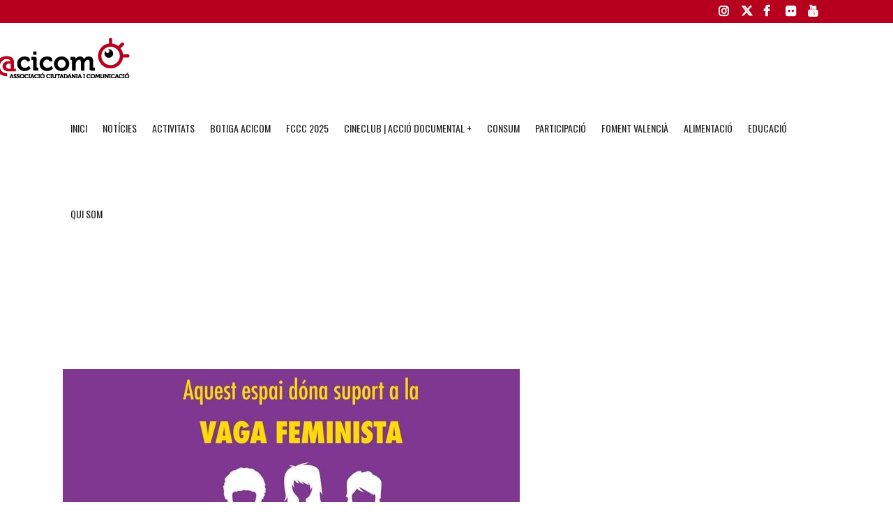

--- FILE ---
content_type: text/html; charset=utf-8
request_url: https://www.google.com/recaptcha/api2/anchor?ar=1&k=6Lcd1fcaAAAAAFfvmFFL_Dn8FM374gxLxhvUUo5U&co=aHR0cHM6Ly9hY2ljb20ub3JnOjQ0Mw..&hl=en&v=PoyoqOPhxBO7pBk68S4YbpHZ&size=invisible&anchor-ms=20000&execute-ms=30000&cb=1mqqlglpuk53
body_size: 48597
content:
<!DOCTYPE HTML><html dir="ltr" lang="en"><head><meta http-equiv="Content-Type" content="text/html; charset=UTF-8">
<meta http-equiv="X-UA-Compatible" content="IE=edge">
<title>reCAPTCHA</title>
<style type="text/css">
/* cyrillic-ext */
@font-face {
  font-family: 'Roboto';
  font-style: normal;
  font-weight: 400;
  font-stretch: 100%;
  src: url(//fonts.gstatic.com/s/roboto/v48/KFO7CnqEu92Fr1ME7kSn66aGLdTylUAMa3GUBHMdazTgWw.woff2) format('woff2');
  unicode-range: U+0460-052F, U+1C80-1C8A, U+20B4, U+2DE0-2DFF, U+A640-A69F, U+FE2E-FE2F;
}
/* cyrillic */
@font-face {
  font-family: 'Roboto';
  font-style: normal;
  font-weight: 400;
  font-stretch: 100%;
  src: url(//fonts.gstatic.com/s/roboto/v48/KFO7CnqEu92Fr1ME7kSn66aGLdTylUAMa3iUBHMdazTgWw.woff2) format('woff2');
  unicode-range: U+0301, U+0400-045F, U+0490-0491, U+04B0-04B1, U+2116;
}
/* greek-ext */
@font-face {
  font-family: 'Roboto';
  font-style: normal;
  font-weight: 400;
  font-stretch: 100%;
  src: url(//fonts.gstatic.com/s/roboto/v48/KFO7CnqEu92Fr1ME7kSn66aGLdTylUAMa3CUBHMdazTgWw.woff2) format('woff2');
  unicode-range: U+1F00-1FFF;
}
/* greek */
@font-face {
  font-family: 'Roboto';
  font-style: normal;
  font-weight: 400;
  font-stretch: 100%;
  src: url(//fonts.gstatic.com/s/roboto/v48/KFO7CnqEu92Fr1ME7kSn66aGLdTylUAMa3-UBHMdazTgWw.woff2) format('woff2');
  unicode-range: U+0370-0377, U+037A-037F, U+0384-038A, U+038C, U+038E-03A1, U+03A3-03FF;
}
/* math */
@font-face {
  font-family: 'Roboto';
  font-style: normal;
  font-weight: 400;
  font-stretch: 100%;
  src: url(//fonts.gstatic.com/s/roboto/v48/KFO7CnqEu92Fr1ME7kSn66aGLdTylUAMawCUBHMdazTgWw.woff2) format('woff2');
  unicode-range: U+0302-0303, U+0305, U+0307-0308, U+0310, U+0312, U+0315, U+031A, U+0326-0327, U+032C, U+032F-0330, U+0332-0333, U+0338, U+033A, U+0346, U+034D, U+0391-03A1, U+03A3-03A9, U+03B1-03C9, U+03D1, U+03D5-03D6, U+03F0-03F1, U+03F4-03F5, U+2016-2017, U+2034-2038, U+203C, U+2040, U+2043, U+2047, U+2050, U+2057, U+205F, U+2070-2071, U+2074-208E, U+2090-209C, U+20D0-20DC, U+20E1, U+20E5-20EF, U+2100-2112, U+2114-2115, U+2117-2121, U+2123-214F, U+2190, U+2192, U+2194-21AE, U+21B0-21E5, U+21F1-21F2, U+21F4-2211, U+2213-2214, U+2216-22FF, U+2308-230B, U+2310, U+2319, U+231C-2321, U+2336-237A, U+237C, U+2395, U+239B-23B7, U+23D0, U+23DC-23E1, U+2474-2475, U+25AF, U+25B3, U+25B7, U+25BD, U+25C1, U+25CA, U+25CC, U+25FB, U+266D-266F, U+27C0-27FF, U+2900-2AFF, U+2B0E-2B11, U+2B30-2B4C, U+2BFE, U+3030, U+FF5B, U+FF5D, U+1D400-1D7FF, U+1EE00-1EEFF;
}
/* symbols */
@font-face {
  font-family: 'Roboto';
  font-style: normal;
  font-weight: 400;
  font-stretch: 100%;
  src: url(//fonts.gstatic.com/s/roboto/v48/KFO7CnqEu92Fr1ME7kSn66aGLdTylUAMaxKUBHMdazTgWw.woff2) format('woff2');
  unicode-range: U+0001-000C, U+000E-001F, U+007F-009F, U+20DD-20E0, U+20E2-20E4, U+2150-218F, U+2190, U+2192, U+2194-2199, U+21AF, U+21E6-21F0, U+21F3, U+2218-2219, U+2299, U+22C4-22C6, U+2300-243F, U+2440-244A, U+2460-24FF, U+25A0-27BF, U+2800-28FF, U+2921-2922, U+2981, U+29BF, U+29EB, U+2B00-2BFF, U+4DC0-4DFF, U+FFF9-FFFB, U+10140-1018E, U+10190-1019C, U+101A0, U+101D0-101FD, U+102E0-102FB, U+10E60-10E7E, U+1D2C0-1D2D3, U+1D2E0-1D37F, U+1F000-1F0FF, U+1F100-1F1AD, U+1F1E6-1F1FF, U+1F30D-1F30F, U+1F315, U+1F31C, U+1F31E, U+1F320-1F32C, U+1F336, U+1F378, U+1F37D, U+1F382, U+1F393-1F39F, U+1F3A7-1F3A8, U+1F3AC-1F3AF, U+1F3C2, U+1F3C4-1F3C6, U+1F3CA-1F3CE, U+1F3D4-1F3E0, U+1F3ED, U+1F3F1-1F3F3, U+1F3F5-1F3F7, U+1F408, U+1F415, U+1F41F, U+1F426, U+1F43F, U+1F441-1F442, U+1F444, U+1F446-1F449, U+1F44C-1F44E, U+1F453, U+1F46A, U+1F47D, U+1F4A3, U+1F4B0, U+1F4B3, U+1F4B9, U+1F4BB, U+1F4BF, U+1F4C8-1F4CB, U+1F4D6, U+1F4DA, U+1F4DF, U+1F4E3-1F4E6, U+1F4EA-1F4ED, U+1F4F7, U+1F4F9-1F4FB, U+1F4FD-1F4FE, U+1F503, U+1F507-1F50B, U+1F50D, U+1F512-1F513, U+1F53E-1F54A, U+1F54F-1F5FA, U+1F610, U+1F650-1F67F, U+1F687, U+1F68D, U+1F691, U+1F694, U+1F698, U+1F6AD, U+1F6B2, U+1F6B9-1F6BA, U+1F6BC, U+1F6C6-1F6CF, U+1F6D3-1F6D7, U+1F6E0-1F6EA, U+1F6F0-1F6F3, U+1F6F7-1F6FC, U+1F700-1F7FF, U+1F800-1F80B, U+1F810-1F847, U+1F850-1F859, U+1F860-1F887, U+1F890-1F8AD, U+1F8B0-1F8BB, U+1F8C0-1F8C1, U+1F900-1F90B, U+1F93B, U+1F946, U+1F984, U+1F996, U+1F9E9, U+1FA00-1FA6F, U+1FA70-1FA7C, U+1FA80-1FA89, U+1FA8F-1FAC6, U+1FACE-1FADC, U+1FADF-1FAE9, U+1FAF0-1FAF8, U+1FB00-1FBFF;
}
/* vietnamese */
@font-face {
  font-family: 'Roboto';
  font-style: normal;
  font-weight: 400;
  font-stretch: 100%;
  src: url(//fonts.gstatic.com/s/roboto/v48/KFO7CnqEu92Fr1ME7kSn66aGLdTylUAMa3OUBHMdazTgWw.woff2) format('woff2');
  unicode-range: U+0102-0103, U+0110-0111, U+0128-0129, U+0168-0169, U+01A0-01A1, U+01AF-01B0, U+0300-0301, U+0303-0304, U+0308-0309, U+0323, U+0329, U+1EA0-1EF9, U+20AB;
}
/* latin-ext */
@font-face {
  font-family: 'Roboto';
  font-style: normal;
  font-weight: 400;
  font-stretch: 100%;
  src: url(//fonts.gstatic.com/s/roboto/v48/KFO7CnqEu92Fr1ME7kSn66aGLdTylUAMa3KUBHMdazTgWw.woff2) format('woff2');
  unicode-range: U+0100-02BA, U+02BD-02C5, U+02C7-02CC, U+02CE-02D7, U+02DD-02FF, U+0304, U+0308, U+0329, U+1D00-1DBF, U+1E00-1E9F, U+1EF2-1EFF, U+2020, U+20A0-20AB, U+20AD-20C0, U+2113, U+2C60-2C7F, U+A720-A7FF;
}
/* latin */
@font-face {
  font-family: 'Roboto';
  font-style: normal;
  font-weight: 400;
  font-stretch: 100%;
  src: url(//fonts.gstatic.com/s/roboto/v48/KFO7CnqEu92Fr1ME7kSn66aGLdTylUAMa3yUBHMdazQ.woff2) format('woff2');
  unicode-range: U+0000-00FF, U+0131, U+0152-0153, U+02BB-02BC, U+02C6, U+02DA, U+02DC, U+0304, U+0308, U+0329, U+2000-206F, U+20AC, U+2122, U+2191, U+2193, U+2212, U+2215, U+FEFF, U+FFFD;
}
/* cyrillic-ext */
@font-face {
  font-family: 'Roboto';
  font-style: normal;
  font-weight: 500;
  font-stretch: 100%;
  src: url(//fonts.gstatic.com/s/roboto/v48/KFO7CnqEu92Fr1ME7kSn66aGLdTylUAMa3GUBHMdazTgWw.woff2) format('woff2');
  unicode-range: U+0460-052F, U+1C80-1C8A, U+20B4, U+2DE0-2DFF, U+A640-A69F, U+FE2E-FE2F;
}
/* cyrillic */
@font-face {
  font-family: 'Roboto';
  font-style: normal;
  font-weight: 500;
  font-stretch: 100%;
  src: url(//fonts.gstatic.com/s/roboto/v48/KFO7CnqEu92Fr1ME7kSn66aGLdTylUAMa3iUBHMdazTgWw.woff2) format('woff2');
  unicode-range: U+0301, U+0400-045F, U+0490-0491, U+04B0-04B1, U+2116;
}
/* greek-ext */
@font-face {
  font-family: 'Roboto';
  font-style: normal;
  font-weight: 500;
  font-stretch: 100%;
  src: url(//fonts.gstatic.com/s/roboto/v48/KFO7CnqEu92Fr1ME7kSn66aGLdTylUAMa3CUBHMdazTgWw.woff2) format('woff2');
  unicode-range: U+1F00-1FFF;
}
/* greek */
@font-face {
  font-family: 'Roboto';
  font-style: normal;
  font-weight: 500;
  font-stretch: 100%;
  src: url(//fonts.gstatic.com/s/roboto/v48/KFO7CnqEu92Fr1ME7kSn66aGLdTylUAMa3-UBHMdazTgWw.woff2) format('woff2');
  unicode-range: U+0370-0377, U+037A-037F, U+0384-038A, U+038C, U+038E-03A1, U+03A3-03FF;
}
/* math */
@font-face {
  font-family: 'Roboto';
  font-style: normal;
  font-weight: 500;
  font-stretch: 100%;
  src: url(//fonts.gstatic.com/s/roboto/v48/KFO7CnqEu92Fr1ME7kSn66aGLdTylUAMawCUBHMdazTgWw.woff2) format('woff2');
  unicode-range: U+0302-0303, U+0305, U+0307-0308, U+0310, U+0312, U+0315, U+031A, U+0326-0327, U+032C, U+032F-0330, U+0332-0333, U+0338, U+033A, U+0346, U+034D, U+0391-03A1, U+03A3-03A9, U+03B1-03C9, U+03D1, U+03D5-03D6, U+03F0-03F1, U+03F4-03F5, U+2016-2017, U+2034-2038, U+203C, U+2040, U+2043, U+2047, U+2050, U+2057, U+205F, U+2070-2071, U+2074-208E, U+2090-209C, U+20D0-20DC, U+20E1, U+20E5-20EF, U+2100-2112, U+2114-2115, U+2117-2121, U+2123-214F, U+2190, U+2192, U+2194-21AE, U+21B0-21E5, U+21F1-21F2, U+21F4-2211, U+2213-2214, U+2216-22FF, U+2308-230B, U+2310, U+2319, U+231C-2321, U+2336-237A, U+237C, U+2395, U+239B-23B7, U+23D0, U+23DC-23E1, U+2474-2475, U+25AF, U+25B3, U+25B7, U+25BD, U+25C1, U+25CA, U+25CC, U+25FB, U+266D-266F, U+27C0-27FF, U+2900-2AFF, U+2B0E-2B11, U+2B30-2B4C, U+2BFE, U+3030, U+FF5B, U+FF5D, U+1D400-1D7FF, U+1EE00-1EEFF;
}
/* symbols */
@font-face {
  font-family: 'Roboto';
  font-style: normal;
  font-weight: 500;
  font-stretch: 100%;
  src: url(//fonts.gstatic.com/s/roboto/v48/KFO7CnqEu92Fr1ME7kSn66aGLdTylUAMaxKUBHMdazTgWw.woff2) format('woff2');
  unicode-range: U+0001-000C, U+000E-001F, U+007F-009F, U+20DD-20E0, U+20E2-20E4, U+2150-218F, U+2190, U+2192, U+2194-2199, U+21AF, U+21E6-21F0, U+21F3, U+2218-2219, U+2299, U+22C4-22C6, U+2300-243F, U+2440-244A, U+2460-24FF, U+25A0-27BF, U+2800-28FF, U+2921-2922, U+2981, U+29BF, U+29EB, U+2B00-2BFF, U+4DC0-4DFF, U+FFF9-FFFB, U+10140-1018E, U+10190-1019C, U+101A0, U+101D0-101FD, U+102E0-102FB, U+10E60-10E7E, U+1D2C0-1D2D3, U+1D2E0-1D37F, U+1F000-1F0FF, U+1F100-1F1AD, U+1F1E6-1F1FF, U+1F30D-1F30F, U+1F315, U+1F31C, U+1F31E, U+1F320-1F32C, U+1F336, U+1F378, U+1F37D, U+1F382, U+1F393-1F39F, U+1F3A7-1F3A8, U+1F3AC-1F3AF, U+1F3C2, U+1F3C4-1F3C6, U+1F3CA-1F3CE, U+1F3D4-1F3E0, U+1F3ED, U+1F3F1-1F3F3, U+1F3F5-1F3F7, U+1F408, U+1F415, U+1F41F, U+1F426, U+1F43F, U+1F441-1F442, U+1F444, U+1F446-1F449, U+1F44C-1F44E, U+1F453, U+1F46A, U+1F47D, U+1F4A3, U+1F4B0, U+1F4B3, U+1F4B9, U+1F4BB, U+1F4BF, U+1F4C8-1F4CB, U+1F4D6, U+1F4DA, U+1F4DF, U+1F4E3-1F4E6, U+1F4EA-1F4ED, U+1F4F7, U+1F4F9-1F4FB, U+1F4FD-1F4FE, U+1F503, U+1F507-1F50B, U+1F50D, U+1F512-1F513, U+1F53E-1F54A, U+1F54F-1F5FA, U+1F610, U+1F650-1F67F, U+1F687, U+1F68D, U+1F691, U+1F694, U+1F698, U+1F6AD, U+1F6B2, U+1F6B9-1F6BA, U+1F6BC, U+1F6C6-1F6CF, U+1F6D3-1F6D7, U+1F6E0-1F6EA, U+1F6F0-1F6F3, U+1F6F7-1F6FC, U+1F700-1F7FF, U+1F800-1F80B, U+1F810-1F847, U+1F850-1F859, U+1F860-1F887, U+1F890-1F8AD, U+1F8B0-1F8BB, U+1F8C0-1F8C1, U+1F900-1F90B, U+1F93B, U+1F946, U+1F984, U+1F996, U+1F9E9, U+1FA00-1FA6F, U+1FA70-1FA7C, U+1FA80-1FA89, U+1FA8F-1FAC6, U+1FACE-1FADC, U+1FADF-1FAE9, U+1FAF0-1FAF8, U+1FB00-1FBFF;
}
/* vietnamese */
@font-face {
  font-family: 'Roboto';
  font-style: normal;
  font-weight: 500;
  font-stretch: 100%;
  src: url(//fonts.gstatic.com/s/roboto/v48/KFO7CnqEu92Fr1ME7kSn66aGLdTylUAMa3OUBHMdazTgWw.woff2) format('woff2');
  unicode-range: U+0102-0103, U+0110-0111, U+0128-0129, U+0168-0169, U+01A0-01A1, U+01AF-01B0, U+0300-0301, U+0303-0304, U+0308-0309, U+0323, U+0329, U+1EA0-1EF9, U+20AB;
}
/* latin-ext */
@font-face {
  font-family: 'Roboto';
  font-style: normal;
  font-weight: 500;
  font-stretch: 100%;
  src: url(//fonts.gstatic.com/s/roboto/v48/KFO7CnqEu92Fr1ME7kSn66aGLdTylUAMa3KUBHMdazTgWw.woff2) format('woff2');
  unicode-range: U+0100-02BA, U+02BD-02C5, U+02C7-02CC, U+02CE-02D7, U+02DD-02FF, U+0304, U+0308, U+0329, U+1D00-1DBF, U+1E00-1E9F, U+1EF2-1EFF, U+2020, U+20A0-20AB, U+20AD-20C0, U+2113, U+2C60-2C7F, U+A720-A7FF;
}
/* latin */
@font-face {
  font-family: 'Roboto';
  font-style: normal;
  font-weight: 500;
  font-stretch: 100%;
  src: url(//fonts.gstatic.com/s/roboto/v48/KFO7CnqEu92Fr1ME7kSn66aGLdTylUAMa3yUBHMdazQ.woff2) format('woff2');
  unicode-range: U+0000-00FF, U+0131, U+0152-0153, U+02BB-02BC, U+02C6, U+02DA, U+02DC, U+0304, U+0308, U+0329, U+2000-206F, U+20AC, U+2122, U+2191, U+2193, U+2212, U+2215, U+FEFF, U+FFFD;
}
/* cyrillic-ext */
@font-face {
  font-family: 'Roboto';
  font-style: normal;
  font-weight: 900;
  font-stretch: 100%;
  src: url(//fonts.gstatic.com/s/roboto/v48/KFO7CnqEu92Fr1ME7kSn66aGLdTylUAMa3GUBHMdazTgWw.woff2) format('woff2');
  unicode-range: U+0460-052F, U+1C80-1C8A, U+20B4, U+2DE0-2DFF, U+A640-A69F, U+FE2E-FE2F;
}
/* cyrillic */
@font-face {
  font-family: 'Roboto';
  font-style: normal;
  font-weight: 900;
  font-stretch: 100%;
  src: url(//fonts.gstatic.com/s/roboto/v48/KFO7CnqEu92Fr1ME7kSn66aGLdTylUAMa3iUBHMdazTgWw.woff2) format('woff2');
  unicode-range: U+0301, U+0400-045F, U+0490-0491, U+04B0-04B1, U+2116;
}
/* greek-ext */
@font-face {
  font-family: 'Roboto';
  font-style: normal;
  font-weight: 900;
  font-stretch: 100%;
  src: url(//fonts.gstatic.com/s/roboto/v48/KFO7CnqEu92Fr1ME7kSn66aGLdTylUAMa3CUBHMdazTgWw.woff2) format('woff2');
  unicode-range: U+1F00-1FFF;
}
/* greek */
@font-face {
  font-family: 'Roboto';
  font-style: normal;
  font-weight: 900;
  font-stretch: 100%;
  src: url(//fonts.gstatic.com/s/roboto/v48/KFO7CnqEu92Fr1ME7kSn66aGLdTylUAMa3-UBHMdazTgWw.woff2) format('woff2');
  unicode-range: U+0370-0377, U+037A-037F, U+0384-038A, U+038C, U+038E-03A1, U+03A3-03FF;
}
/* math */
@font-face {
  font-family: 'Roboto';
  font-style: normal;
  font-weight: 900;
  font-stretch: 100%;
  src: url(//fonts.gstatic.com/s/roboto/v48/KFO7CnqEu92Fr1ME7kSn66aGLdTylUAMawCUBHMdazTgWw.woff2) format('woff2');
  unicode-range: U+0302-0303, U+0305, U+0307-0308, U+0310, U+0312, U+0315, U+031A, U+0326-0327, U+032C, U+032F-0330, U+0332-0333, U+0338, U+033A, U+0346, U+034D, U+0391-03A1, U+03A3-03A9, U+03B1-03C9, U+03D1, U+03D5-03D6, U+03F0-03F1, U+03F4-03F5, U+2016-2017, U+2034-2038, U+203C, U+2040, U+2043, U+2047, U+2050, U+2057, U+205F, U+2070-2071, U+2074-208E, U+2090-209C, U+20D0-20DC, U+20E1, U+20E5-20EF, U+2100-2112, U+2114-2115, U+2117-2121, U+2123-214F, U+2190, U+2192, U+2194-21AE, U+21B0-21E5, U+21F1-21F2, U+21F4-2211, U+2213-2214, U+2216-22FF, U+2308-230B, U+2310, U+2319, U+231C-2321, U+2336-237A, U+237C, U+2395, U+239B-23B7, U+23D0, U+23DC-23E1, U+2474-2475, U+25AF, U+25B3, U+25B7, U+25BD, U+25C1, U+25CA, U+25CC, U+25FB, U+266D-266F, U+27C0-27FF, U+2900-2AFF, U+2B0E-2B11, U+2B30-2B4C, U+2BFE, U+3030, U+FF5B, U+FF5D, U+1D400-1D7FF, U+1EE00-1EEFF;
}
/* symbols */
@font-face {
  font-family: 'Roboto';
  font-style: normal;
  font-weight: 900;
  font-stretch: 100%;
  src: url(//fonts.gstatic.com/s/roboto/v48/KFO7CnqEu92Fr1ME7kSn66aGLdTylUAMaxKUBHMdazTgWw.woff2) format('woff2');
  unicode-range: U+0001-000C, U+000E-001F, U+007F-009F, U+20DD-20E0, U+20E2-20E4, U+2150-218F, U+2190, U+2192, U+2194-2199, U+21AF, U+21E6-21F0, U+21F3, U+2218-2219, U+2299, U+22C4-22C6, U+2300-243F, U+2440-244A, U+2460-24FF, U+25A0-27BF, U+2800-28FF, U+2921-2922, U+2981, U+29BF, U+29EB, U+2B00-2BFF, U+4DC0-4DFF, U+FFF9-FFFB, U+10140-1018E, U+10190-1019C, U+101A0, U+101D0-101FD, U+102E0-102FB, U+10E60-10E7E, U+1D2C0-1D2D3, U+1D2E0-1D37F, U+1F000-1F0FF, U+1F100-1F1AD, U+1F1E6-1F1FF, U+1F30D-1F30F, U+1F315, U+1F31C, U+1F31E, U+1F320-1F32C, U+1F336, U+1F378, U+1F37D, U+1F382, U+1F393-1F39F, U+1F3A7-1F3A8, U+1F3AC-1F3AF, U+1F3C2, U+1F3C4-1F3C6, U+1F3CA-1F3CE, U+1F3D4-1F3E0, U+1F3ED, U+1F3F1-1F3F3, U+1F3F5-1F3F7, U+1F408, U+1F415, U+1F41F, U+1F426, U+1F43F, U+1F441-1F442, U+1F444, U+1F446-1F449, U+1F44C-1F44E, U+1F453, U+1F46A, U+1F47D, U+1F4A3, U+1F4B0, U+1F4B3, U+1F4B9, U+1F4BB, U+1F4BF, U+1F4C8-1F4CB, U+1F4D6, U+1F4DA, U+1F4DF, U+1F4E3-1F4E6, U+1F4EA-1F4ED, U+1F4F7, U+1F4F9-1F4FB, U+1F4FD-1F4FE, U+1F503, U+1F507-1F50B, U+1F50D, U+1F512-1F513, U+1F53E-1F54A, U+1F54F-1F5FA, U+1F610, U+1F650-1F67F, U+1F687, U+1F68D, U+1F691, U+1F694, U+1F698, U+1F6AD, U+1F6B2, U+1F6B9-1F6BA, U+1F6BC, U+1F6C6-1F6CF, U+1F6D3-1F6D7, U+1F6E0-1F6EA, U+1F6F0-1F6F3, U+1F6F7-1F6FC, U+1F700-1F7FF, U+1F800-1F80B, U+1F810-1F847, U+1F850-1F859, U+1F860-1F887, U+1F890-1F8AD, U+1F8B0-1F8BB, U+1F8C0-1F8C1, U+1F900-1F90B, U+1F93B, U+1F946, U+1F984, U+1F996, U+1F9E9, U+1FA00-1FA6F, U+1FA70-1FA7C, U+1FA80-1FA89, U+1FA8F-1FAC6, U+1FACE-1FADC, U+1FADF-1FAE9, U+1FAF0-1FAF8, U+1FB00-1FBFF;
}
/* vietnamese */
@font-face {
  font-family: 'Roboto';
  font-style: normal;
  font-weight: 900;
  font-stretch: 100%;
  src: url(//fonts.gstatic.com/s/roboto/v48/KFO7CnqEu92Fr1ME7kSn66aGLdTylUAMa3OUBHMdazTgWw.woff2) format('woff2');
  unicode-range: U+0102-0103, U+0110-0111, U+0128-0129, U+0168-0169, U+01A0-01A1, U+01AF-01B0, U+0300-0301, U+0303-0304, U+0308-0309, U+0323, U+0329, U+1EA0-1EF9, U+20AB;
}
/* latin-ext */
@font-face {
  font-family: 'Roboto';
  font-style: normal;
  font-weight: 900;
  font-stretch: 100%;
  src: url(//fonts.gstatic.com/s/roboto/v48/KFO7CnqEu92Fr1ME7kSn66aGLdTylUAMa3KUBHMdazTgWw.woff2) format('woff2');
  unicode-range: U+0100-02BA, U+02BD-02C5, U+02C7-02CC, U+02CE-02D7, U+02DD-02FF, U+0304, U+0308, U+0329, U+1D00-1DBF, U+1E00-1E9F, U+1EF2-1EFF, U+2020, U+20A0-20AB, U+20AD-20C0, U+2113, U+2C60-2C7F, U+A720-A7FF;
}
/* latin */
@font-face {
  font-family: 'Roboto';
  font-style: normal;
  font-weight: 900;
  font-stretch: 100%;
  src: url(//fonts.gstatic.com/s/roboto/v48/KFO7CnqEu92Fr1ME7kSn66aGLdTylUAMa3yUBHMdazQ.woff2) format('woff2');
  unicode-range: U+0000-00FF, U+0131, U+0152-0153, U+02BB-02BC, U+02C6, U+02DA, U+02DC, U+0304, U+0308, U+0329, U+2000-206F, U+20AC, U+2122, U+2191, U+2193, U+2212, U+2215, U+FEFF, U+FFFD;
}

</style>
<link rel="stylesheet" type="text/css" href="https://www.gstatic.com/recaptcha/releases/PoyoqOPhxBO7pBk68S4YbpHZ/styles__ltr.css">
<script nonce="jW0XkmMhZkYo4090HD-ihw" type="text/javascript">window['__recaptcha_api'] = 'https://www.google.com/recaptcha/api2/';</script>
<script type="text/javascript" src="https://www.gstatic.com/recaptcha/releases/PoyoqOPhxBO7pBk68S4YbpHZ/recaptcha__en.js" nonce="jW0XkmMhZkYo4090HD-ihw">
      
    </script></head>
<body><div id="rc-anchor-alert" class="rc-anchor-alert"></div>
<input type="hidden" id="recaptcha-token" value="[base64]">
<script type="text/javascript" nonce="jW0XkmMhZkYo4090HD-ihw">
      recaptcha.anchor.Main.init("[\x22ainput\x22,[\x22bgdata\x22,\x22\x22,\[base64]/[base64]/[base64]/KE4oMTI0LHYsdi5HKSxMWihsLHYpKTpOKDEyNCx2LGwpLFYpLHYpLFQpKSxGKDE3MSx2KX0scjc9ZnVuY3Rpb24obCl7cmV0dXJuIGx9LEM9ZnVuY3Rpb24obCxWLHYpe04odixsLFYpLFZbYWtdPTI3OTZ9LG49ZnVuY3Rpb24obCxWKXtWLlg9KChWLlg/[base64]/[base64]/[base64]/[base64]/[base64]/[base64]/[base64]/[base64]/[base64]/[base64]/[base64]\\u003d\x22,\[base64]\\u003d\x22,\x22wosEOzE0wrkOIMKSw4rCv2XDgEXCrBXCgMOaw6d1woHDnsKnwr/[base64]/Dl8OlXsO/CcKscsKqVsOgwqogZ8ONNEMgdMK9w6nCvsOzwofCocKAw5PCpsOkB0laMlHChcOKB3BHTDYkVRRmw4jCosKvHxTCu8O4CXfClH5gwo0Qw5bCu8Klw7dXB8O/wrMsZgTCmcOtw5lBLSjDkWR9w4TCqcOtw6fChg/DiXXDjMKjwokUw6EffBYNw6rCoAfCosKnwrhCw7nCucOoSMOXwp9Swqx+wpDDr3/Dq8ObKHTDgMOqw5LDmcO0T8K2w6lnwp4eYUAtLRtCN33DhVFHwpMuw43DtMK4w4/DlcOlM8Ogwo0cdMKufsKow5zCkFA/JxTChGrDgEzDtsKFw4nDjsOpwodjw4YzQQTDvCrCkkvCkBvDocOfw5VKEsKowoNeXcKROMOeLsOBw5HCjcK+w59fwpNZw4bDiwoxw5QvwpTDnTNwW8O9esORw47DqcOaVhEDwrfDiCJNZx1NFzHDv8K5fMK6bB0aRMOnVMKrwrDDhcOrw7LDgsK/WHvCm8OEfMOFw7jDkMOaQVnDu2EGw4jDhsK5VzTCkcORwr7DhH3CucOaaMO4asOMccKUw6bCgcO6KsOzwophw559D8Oww6plwqcIb3JSwqZxw63DrsOIwrlLwqjCs8OBwpxPw4DDqVnDjMOPwpzDnHYJbsKDw7jDlVBjw4JjeMO/w6kSCMKTNzV5w7gYesO5NhYZw7Q3w7ZzwqNiRyJRGQjDucOdVzjClR0nw43DlcKdw57DpV7DvFvCrcKnw40Xw6nDnGVhAsO/w78Rw5jCixzDqhrDlsOiw5vCrQvCmsOUwqfDvWHDqsOnwq/CnsKBwr3Dq1MJXsOKw4o6w6vCpMOMf0HCssODXH7Drg/DlyQywrrDpx7DrH7DicK6Dk3ChcKzw4FkRsK4CQIAFRTDvmwMwrxTKiPDnUzDl8Oow70nwqNQw6FpJcOdwqppDsKNwq4uU2BAw5HDuMOcCcOyQzg/[base64]/wpXDlQoUw4DCqwrCtcO4w5YgKhEjFMKMNkfDv8OiwrgwfjrCkkAYw7TDvMOycMObAwbDoV4Mw7MQwqIxLMOoP8OYwr/[base64]/wp4fwrjDiFIlGMOUwrwRJkR3KlxuBW08w4UkbcO0EcOvfwTDhcONek7CmFTCv8KbOMO1OWJWbsO+w6EbRcOtS17Di8ObbMKWw71bwrwuH0/DvsOaEcKzT1nCv8O7w5s0w5Urw43CiMK8w552SVstQ8Kxw4xDNMOsw4EEwqRIwrBrCcO7RkHCg8KDKcKde8KhIxTCgcKXwoPCi8OIXXNHw5zDtwQUAh7CjXrDozZfw43DvCrDkhMgd0/Cj39hwpLDusOyw4LDpA4kw5fDucOiw6HCqC8zMcK2woNpwpt2LcOvKwjCpcOXZMKgLn7CncKOwr4uwqEFL8KpwozCkhACw6bDocOtAC7CpxYfw45Uw43DnMKEw50QwqbCqFoWw6cFw4kebFfDlcOTJcOfZ8OSasK/bMK+EWBwNwNdTlbClcOjw43DrnJawqZ7wojDuMOCecK0worCrQk6wrx/WVjDhyTCmjs1w7cBFD7DqDUZwp0Uw6ANIMKTOkhXw6pxR8O4LFwGw4low5PCvGc4w5h6w5ZAw4nDpzN6MzxBE8KRYMKPHcKge0YtU8OLwr3Cn8OFw7QGE8KCBsKbw7bDosOKAcO5w63DvVRXI8K0dUQ4eMKpwqJJSFnDlMKRwo1+ZUVJwoJuYcOzwplqXcOYwp/Dq0MUb3EAw6wWwrcqO0IdfsOuUsKyKjTDhcOmwrLCgW19O8KtT3IawrPDhMKZD8KNU8Kswrxdwo7CmQ4YwoQZfHnDs0k4w6kRHXrCg8O3QiBeTXzDicOMZwzCqCHDqzZqfCd0wpnDl0jDr1V/wpTDthESwpMqwoAaL8OGw6dNMGfDnMKFw45eDywiGsOPw4HDjD0VDjPDvADCiMOrwoVNw5LDjhnDssOTeMOnwqfCuMOnw5dnw6t1w5XDucOuwq9iwrpswoXCisOMEsO3T8KVYG0MN8Otw5fCn8OAFMKbw7PCtHDDgMK7dVHDtMOUBxt+wpNAUMOcbMOqCcO/[base64]/CqDDCp2R8wrd2SnNfw7jDrsKdQRrDvMOiw4TDokx3wrZ7w7nDmBXDvsKFD8Klw7HCgMKZw6fDjHPDucOMw6JcBVvCjMKZwr/Ckhppw75xCwzDgihMa8KUw4zDk31Dw6RtPmDDucKjLnF/cWMVw5PCpsOpBUDDpDdYwrMkw6LCosOCRcORMcKaw7l3wrFDMsK3wpjCmMKIajTCrH3DqjMowoXDnxBtDcO9aiJQIWJGwoXDv8KBOmROfDTCscKlwqJ4w7jCo8ObW8O5RcKSw4rCqBxtKUPDiwg4wqM7w5DDnMK1BTAnw6/ChhYzw5/Cs8OGPMO3VcKnfgNVw57DkSjCj3fCn3xWe8Kkw7ZLVy9IwrpaODvDvDAVbMKHwqfCsB5xw7DCnyPCjsOcwpXDnRPDh8KfFsKzw5nChQLDjcOSwp7CskPCrC9HwrU8wpkUDXjCvMOmw4HDocOtT8OsQCzCksOPOToow5xecCrDiz/DhgoIEsOANHjDhgXClcKywr/CoMK4XG4GwpLDv8KUwoIQwr4ww7fDrCbCo8Ksw5Zvw5htw7BswoNwIcK9P2HDkMOHwobDtcOtEcKFwqDDgWwLcsOoQ3LDonFgQsKEJ8K4w4VaX1Bswocxwo/[base64]/[base64]/CssOww6DCin/CsDVaw7jCksKOw7E/PVBoMsKJFRnCiz3Ct1oAwovDisOow4rCoCPDtzR6ezBhfcKnwrMNH8Opw6NywoB5a8KCwo3DqsKsw5pxw63CkwdDKi7CqsO7woZHe8KZw5bDosKVw7zChhwdwqZGYnYAWn9WwpxRwpduw5J5OMKwF8OXw6PDoRh/DMOhw77Dv8OiE3ROw4HCmVTDiUPDsjjDvcK5Ji0YZ8KNTMO1w78bw4zCplPCj8O6w5bCqMORw5ArfHB3esOHRyjCqsOlK3gaw7ofwozDqMOZw7/CnMO0wp/CoWtGw6/CssKNwpFdwrvDiR1MwqfDusKFw6xVwrM+IsKVAcOuw47DiExYSDNfwrLDt8K+wr/CmFTDpUrDhw/[base64]/Ch2LDq8KCw7VqDsOuYH8yQMK8FMKqLsK9bkAoNsOrwq06SyXCucK5H8K5w7MFw6oMcVB8w4Z2wo/DlcKmLsKmwp8Ow5LDhMKpwpLDiEgPcMKVwoPCpXrDrMOBw6gxwoRCwprCiMO1w4/CkzY5w5hvwoFVw4vCrADDvVlFXUhEFsKSwpBXT8O7w4LDskjDh8O/w5oVTMOnZ3PClsKOKmM8ag00w7hywotNMETDu8KsJxDDksKqc2g6wokwLsKVw7rCoB7Cq23CrjrDq8KdwqfCo8OcTsKfVkbDsWtuw6hDdcOkw6Qww7A+LcODGCzDqMKQfsKew67Dq8Kje2MUDsKjwoDCmW5UwqPCj0/CocOUFsOFGC/DjhvDkw7ChcOODFzDhCA7w5d9KwB2A8Ocw6lCLsKqw6LCskHDlmrDncKUw5bDgBlLw4TDvzpxHcOPwpLDi27DnjtBwpPCl08ew7zCvcKSf8OkVMKHw7nCt2V/[base64]/wrYFwqF+Y8Kcc8Kow53Dj8OmCMKrFCPDqBEvGMOPwr/[base64]/[base64]/DkDBzFW/[base64]/DgjIXAsKuGyBdHzR7BFENX0nClEjDiE/[base64]/CtycGw7cNwrvCgxLDi8Kzw7rDpDonF8KEw5DDl8KAXMOiwoE7w4jDt8Orw57CkcOAw63DlsOqNxcLeCVRw6FkdcK5DMK3ASgGXidLw6XDm8OLwopQwrPDt2w7wpscwrrCvSPCly9Two/DggjCscKjWA9YfR3CucOpcsOkwqwGd8K8wrXCkjnCkcKyN8OCHDTDjwcYwrDCtSDCiAgpYcKJwozDkinCp8KuEcKKbFI1UcO3w78fCjXCpH7Crmt0C8OODsOvw43DoD7DrsOOQiDCtB7Cg1xnRMKPwp/DgVjCuhjDjnbDllDDnkLCsRRyLRDCrcKABcOTwq3CmcOYSQwBwoLCkMOHwowfbxBXEMOMwptoD8OSw7Rgw5bCicKjE1ZfwrXCgAsrw4rDtgZHwqIJwrthMFbCo8KLwqXCssKbDnLDuUfCo8OOIMKpwo44UH/DkQzDhmIFIMOYw5VfYsKwHgjCsF/DjBlrwrBmNRfDhsKNwo8rwrnDqRPDi3tTNABaGsOOXwwmw4NrL8O+w4c/wpUIDEglw54wwpnDj8KdOMOIw4/CiSrDl10bRULCsMKTKjVcwovCvT/[base64]/w4zCssKVwqEaW8OiYcKKS8KkbMKHwpxpMMO/dBoCw4XDhRMQw4REw6HDtxrDp8OjZsO/[base64]/CqkkYEsO1A0EWZMO1CsOiEyHChDUDDG1eHSotFsKWwrlrw4oiwrnDucOiB8KLI8Oxw4jCpcOKfA7DrMKNw6TCjiohwoJ0w4PCt8K/dsKILsOCFy5MwrBId8O/[base64]/CrsKiwoV2w5J3w78iwrMvEQvCmAHDt1Nlw4DCiQoAHsKGwpFhwpd7JsOUw6HCtMOmLcKzw7LDljzCjx7ClA7CgMOgFjsjwqxyR2YGwq3DvWgGNQTCh8KlGsKJOlbDu8ObVcOQc8K4UXjDvxrCoMOhRVEtbMO6d8Kew7PDk2zDoHc/wozDl8OVU8OCw47CpgLDncKQwrjDtsKffcOrwo3DnUdQw6ZocMK0w7PDmlFUT0vDiD1hw7nCrcKmXMOPwo/DhcKqJcOnw59pesKyZcOlJsOoMWR6wr9fwp1YwoRcwrXDkElMwpZNElPDnwpgwpnDtMOkBCcuYXxveDzDjMKiw63Dvz59w64fFghVNnpwwp0aTwwsCR4QCmHDlylhw6vCtDXCu8Ouw7vCmlBdIUUUwobDp3vChMO/[base64]/CusO2wrx7wq/Dl2DDl3vCqMO/wokfSAokF2fDgMKXwozDi1/[base64]/[base64]/[base64]/[base64]/[base64]/CgcKDw6DChS9aAsK1wq/[base64]/[base64]/DisOUw71lw7TDv0o1w4EAZ8KLWsOdRsKqwqvClMK8KhvCpkoQwroTwr4XwoJawoMALcOnw4/DlSIsMMKwIkjCt8KmElHDj1VeVUbDnS3Du2LCrcKHwppuw7dQFgPCqTAawqLDncOFw700TsKMTyjDqCPDrcO3w7o0UcOlwr9SfsOdwrjCjMOww6PDvcOuwphTw4x1B8ORwpQqwr7Cjz5AIsOXw6/CnQF7wrbDmsOtGQ9kwr5KwqHCo8KOwrQfPcKDwrcfwrjDgcOuD8KDM8O9wogxJTXCocOqw7s5OVHDr2HCsgAyw5TDsVMqwqXDgMO2PcKsUyQxwqzCvMKPMXHCvMKCOVnDpXPDggrDuy0EVMO+C8K/e8KGw7ohw7dMwqXDp8KFw7LCpjTDmcKywqMPw5nCm0fDu24SPREmRwnCocKIwqo6K8OHwpVJwqwBwqA/UcK+wrLDgcOlVG9GAcOQw4l9w7DCgXtEOMK7GXrCh8OTa8K3JMKFwolqw6QRAcOQOcKXTsOAw5HDlsOyw4/CrsOKei/CiMOiw4YFw67DpQpGwqtuwp3DmzM4w4vCqUhxwq7Do8KzDFcBEMK2wrIyEFLDo0/Dm8KHwqI7wrbCtl/[base64]/NsKic8K8SSdgw6MLPMOdO8OyZcO8wo1Uw7taaMOXwpcHAS5awo9uUsKIwqxKw7hDw57CrlpGE8OTwp8qw5YVw63CiMO0wpTChMOWQMKYejUsw7R+QcOew7/CplXCl8O3wr3CoMK4ExnDnRDCosO2X8OEOggeKkxIw4HDqMO/[base64]/w7HDlcK7V8OiAsK3wot9w5BOZMO4HwMIw6oUVTbDvcKyw7l2H8O4wp7DhHNnI8Opwq/[base64]/[base64]/wqPDqcO3MCvCgXnDrMOeZ8OYw7HCgiJEw7YDGMOYcVZfcMO6w55+wq7DgUFPacKKJTVYw5rDqMK9woXDrMKJwrTCosKowqwFE8K4wq9owr3CqMKpRkkOw7nCgMKnw7jCgMOjSsKYw5tIB0giw6QQwqBMAmplw4QKGMKXwrkiUAbDuSNnTV7Cr8Kqw5LChMOCw7JFF2/DphDCuBHDscOxDxfCvC7Ct8O5w5Vpwo/[base64]/Cmk8nw7DDsgcKwojDhMOiw4bCqBTDhMKTw6dKwoHChMOZw5xgw64IwqPCh0vCu8OBYkMRUMOXN1ZHMsOswrPCqsOZw7vCpsKWw6LChMKBWz3DssKewqXCosOTYUM0woVdOA4DIMOAL8OgesKvwrUJwqFlARYdw6DDgE15w5Qvw6fCnj8AwovCsMOAwovChnFtXiN2cg/CmcOiBgARwqhMUMOvw6xHScKNDcKKw7PDpgPDucOVw7nCiV5qwqLDhSvCnsK1SMKDw7fCqR9Bw6t7MMOrw6tTXmbDvBVEbsOJw4rCrMOSw5XCsQV6wrwmfyvDu1LCmWTDgMO/[base64]/[base64]/DuSbCoRhuXHlQwqrClcOeCyvDo8OtwrFgwoXDrsOFworDnMOCwq/DoMOhwrPCu8OSD8O0Y8OowpnCo1knw7vCiDVtSMO5VF4LA8OWwpxJwoQawpTDt8OvLhlLwrVzNcO1wox/[base64]/w4HCt2PConjCnGrDscKYJcKwwohdDMOyXjY2CMONw43Dh8KOwrdSdULCh8Oqw5XCljrDvBbDgEYxPsOZVMO+wqzChcOSwoLDmHTDqcKRZ8KGEm3Dl8Kxwqd0X0DDsBDDtsKTShdYw4NIwqN1w51Nw4rCs8OSJMOMw53Dl8Obbjg9woklw7kqTcOVNnF/wqNrwr3CocKSdQdZJ8OGwr3CtcOPwr3CgQkUP8OFCcKjAQExZWPCrX4jw5nDpsOZwrjCm8K/w6zDmcK7wrspwrLDkRQowoAlGQdBesKMw5TDhgzCoxzCswFAw6rCgMO/AFvDpA59cHHCmFLCuUIuwph1woTDrcKnw4HDlXHDisKawrbClsO4w4FQGcORHsOkPixoEidVGsKgw6lyw4N6wqoswr85w4VNwq8tw53DsMKBMi9Jw4J0RR7CpcKfHcKGw4TDtcKeIsO/LQvDqRPCrsKWYSrCkMKgwrnCncOhQ8O0acO7EsKzVAbDn8KfTDkZwoZ1EcOuw4QsworDq8KLHhp1wr4lZsKHR8K/[base64]/Cu21vw7rDoG4AE3kNPcKWfMKUw6vCocKmPsKRw4wQbsO5w6LDhsOMw5fCgcKmw4LDt2LCsjrCsxRSPlDCgjPCilHCisODA8KWZUIBI17CsMO2CS7Ds8Oww4fCj8OzGz5oworDoQ7CsMKHwqs2woc/U8KwZ8KJasKoFxHDsHvCp8OcPEhCw4NXwqUpwr7DtF1kaGMbQMOQw699dA3CnMKeWcKzGsKiw5QFw4/DujXCmG3Dlz7DuMKlPsKGC1pCBz5ma8KRMMOQRsOhN0Y0w6PCjVnDhcO4XcKnwpfClsKpwpo4S8KEwqHCjiPCjMKhwrvCqy1fwpdaw6rCjsKjw7PCrE/DvjMDwpXCicKuw5JfwpvDnBU+woPCiFRpP8OzPsOHw5Vzw5FCw4HCvMO8Mixww5d1w5nCjWHDlFXDhEPDt30qw4teZMKSeU/DiAc6USULW8KkwqrCmzZFw43DocO5w7zDrF1xF3AYw4fDlGTDsVg/BCJdYsOHwoU8WsOSw6bDvR1Xa8OrwqXClsO/MMONB8KUwoBARcKxMBIoFcO1wqTCrMOWwqRDw79MWlLCt3vDg8KSw4DCsMO5CyEmTCBYTlLDj2HDkTrDmlEHwq/DjG/CqHXCv8KZw58swr0ALUF1PsOIwqzClD4mwrbCiHRqwrXCu2onw5UXw75zw6siwrDCqsONCsK7wpFGSWl9w6XDrlfCjcKUQFZvwovCuBQaWcKjfyYYOBRdLcOXw7jCv8OVZcK8w4bDiBvDvxLCuy8tw5HDrBTDsgXDu8Oyfl0DwoXDuQXDmwDDrsKzaRA/Z8KTw5xtNFHDuMK+w47Cm8K4WsOHwrs2Si0/bSzCigTCtsO1FcK3W3/CvHFbTMOew496w6Znw7vCtcOowo7Dn8KaKMOyWz3CpcOvwpbCo2FHwrtoRsKxw6BaX8OkbFfDtU3Cp3YkFsO/VSTDvMK+wpjCihnDmn3Cj8KBRTJHwrHCuADClV7CphBYKsKGaMKuP2bDm8KtwqzDgsKKUBfDm0kbA8OBDcKaw5chw4zDhMKBAcKhw5rCnjHClh/CkkktAMKnWQsNw47ChyxQVcK8wprCiH/DlAwqwoVMwo8FF2fCmEbDi1/DgDLCiH7CkDPDs8O4wo8Tw65Gw7XCjHsYwp5ZwrzCrXTCpMKTw7LDnsOESMOJwo5JIB52wpbCscOWw5w3w5bCq8KSHirDgjjDiUzCiMOXQsOvw6xPw5h0wr5xw4MmwoE/w7/[base64]/Z8KkRMKswqcOwrhRwr7ClsKmw5RdwqjCmcKJwoMCwrDDlWXCgCAOw4Y8wq5jw4rDh3dRWcK/[base64]/CMKSw7rCpcKcw6/CjcKOU8K7Ux5BLinDo8OFw5kUwpB1f1wyw4bDpXDDhcOtw47ChMO1wqrCrcKWwpISe8KMXxvCr3DCh8O7w4JLRsK5AVXDty/DnMO7wpvDjcKLR2TCgcKtCX7CqHA3B8O+wpfDm8OSw7ZKBxRdZhzDtcKZw6ohAcOfFQ3CtcKtSAbDssOsw4FhWMOaBsKsfMKZJ8KQwrBywp3CuwMcwrwawqjDhx57w7/ClUYXw7nCsXFQVcOiw7J6wqLDi0bCohwhwoDCrsK8w4PCpcKDwqdRNXZrA27Cog5OasK6YyHDhcKcZAtbZMOYwrwYLT16VcOyw4bDlzrCo8OubsO/RsOYG8KCw5Mtfx0MCD0TW11LwrfDlRgdFCMPw7lyw6ZGw6LDlT8AayYUOUfCvMKAw55AUDACKMOMwrjCvSTCs8O5V3TDpScFCyFpw7/CuDAnw5YhWQ3Du8OywrPCpi7CpinDlDYfw47DpcKGw4YVw61kRWjCn8Knw6/Ds8ORXsOgIsOLwoZDw7AYdxjDrsOewpXDjAALY17CnMONf8KNw5p/wo/CqRNHP8OyFsKke1HCqhMMNEPDqkzDh8OXwpUAQsKfccKPw6ZAO8KsIcOPw6HCkj3CqcOcw7INTMK0SRESGcO0w7rCtcONwonCm0FvwrlVwpvCgztdKi4lw6vChyPDnWIMaiUPERZ9wqfDjTNVNCFoW8Knw6Aaw4LChcKKQ8O/wrRjNMKuMsKvckJ2wrHDqRXDksKDwrnCn0/[base64]/[base64]/DisOzw7IENicWwph4WlvCmi7Dp8Odw5jChsKFbsKIRifDm3MKwrQrw7V6wpnCqxTCt8OnRxLDm1jDhsKUwofDqhbDoG7ChMORw7xuGA/CiG0ew6ZEw5Enw5NkJMKOLSULwqLDn8Kow4nDqXzCoQfCuG/[base64]/wrI3wr1vZhPChcO7w5AswrpIw615dTDDhcKYCCcIJjDCisKZPsKiwozCisOHfMKaw4w9JMKCwr0OwobDtcK3VlBCwqIuw4Zjwr8Pw67DssK1ecKDwqNlUA/CozIlw4kWcxgcwqAtw6HDs8K5wrjDlsK7w4MHwoNEM1HDv8K8wrDDt2TDhcOQbcKCwrvCkMKpWcKnF8OrXCLDmsKwSH/DgsKhDcODNmXCrcOiVMODw5Z1esKAw7fConR7wq0iYzQYwpbDn2PDl8OcwqDDh8KUTjhxw6bCi8OWwpfCuFvDoiMHwpBzQcK8X8Oow43DjMKmwqLCtAbDp8Osb8OjPMKQworCg31YYRt+S8KsLcKOPcKOw7/[base64]/DmcO5PcKdw60GdMKqZD3CnsKSKgNmWcKsFwVCw6xydsKwfBfDlMOQw67CtjJxRMK/AwohwoI2w6rClsOyEMK/UsO/wqJdw5bDoMKVw6DDnVUdHMOqwoZBwqPCrnErw43CkRLCgsKCwpwUwpLDhBPDtSQ8w554Q8K8w7vCrk3Dk8K/wonDtsOGw64iC8OAwroSLMK+eMKFY8KmwoXDqwZKw6ELZmwNK3ghaRHDhcK9ayjDjMO3eMOHwqXChBLDuMKeXDc5KcOIQR8XbcOKEA3DkB0pP8Kiw7XCm8K/NErDgFPDocOFwqrCgMKxVcKrw4jCvgnChcKkw6Q7wpAkDlDDhzABwphCwrtcBm4vwrjCj8KHPMOobXTDvGEtw5zDrcOjwozDsm4bw7LCk8KDAcKJaisAcyPDkUQqTcKpwrrCrlIZa046S17CsEbDkkMqwqInbAbCnjjCuF8EFMK/[base64]/ChMKrAcKvFcKbBsKYZ1nClmdUwr7CgE8VO0JCKTnDjEXCijzCtMKMcEA1wrwswpJawp3DiMKEYGc4wq/Cq8KkwpbDj8KSwq/DvcOoZELCvwERBMK1wr3DrWElwqhFTUXCgidDw5TCusKkXC/Ci8KNZsOYw5rDmTE4YsOFwpnCiWdKK8O6w68Ewo5ow4LDhizDizUxD8O9w74mw4gaw4ouRsODTjHDlsKZw7E9ecKbRsKiKXnDtcK6azV+w6R7w7/Dp8KWVQbCqcKUWMOvP8O6RsO/DMOia8ONwr3DigBBwqUhXMOyEMOiw7lXw6wPZ8OxW8O9c8O9f8Odw6oNDUPCjnfDicKnwo/DrMOjQMK3w5vDrsOQw45TGcOmH8OLw5N9wopTw7ABw7V5wozDosKrw7rDk0AhasKwJ8KDw7JCwpXChMKTw5IEBCxew6bDrV1zAjTCr20cNsKsw7w+wo/Cqz9ZwpjDoAXDucOTworDocOnw47CkMKZw5cXeMO+fAPCgsOuRsKvY8KCw6E0w57Chy0Two7DjyhAw6vDui56Oi/Ci2zCtcK1worDk8OZw6MEDB9Yw4DCiMKdXsOIw6hmwqPDrcOrw73Di8OwBcOWw4bDiXcZw69bRQ0RwrkOX8O1dwB/w4U7wovCum0Tw4DCp8KzRDY8Z1jDkDvCncKOw7XDlcO0w6V4C3ARwpfDmCvCqcKwdV1ywrvCgMK9w5EfEWJLw7vDoWnDnsKWwps0HcKzYMKLwq3CsH/Ds8OCwo9dwrY9D8Ocw60+bcK7w6LCn8K6wrHCtGjCn8K2woZOwqpZwoFoWsOAw5BzwrXCqR1nXEfDsMOHwoUhYj4Hw7vDizrCocKLw7QCw6/DrRPDug9xS0vDvHrDv2YLKUHDinDCm8KewoXCisK3w4gifcOOeMOJw53DlRfCsVTCtRLDhhHDmXnCrMO4w6Jiwohew61+ZgfCl8OCwp/DncO6w6TCvWXDmMKdw7toIQMcwqMNw6M1WAXCtcO4w7lww4d4YhrCtMO4esK9VwEvwqZ/amjCnsOawq3DmMOtfHbCgSPCrsOXasKnPMO0wpHCpcKdH2dxwr7CvMKmI8KcHz3DhHTCucOIw70PI13CmgbCosO0w4XDuFNlTMOhw40ew4UzwosrRitPPj5Jw4LCsDtbD8OPwoxEwpgiwpTCssKdw43CsiIZwqonwqI/R2h9wodcwroWw7/DmBMJwqbCssOkw6IjUMKUBsKxwrxLwrvDkQfDrMO9wqHDhsKZw6xWesOGw75eQ8OWw7bDjsOWwpFDa8Kdwq5wwqHClRXCj8K3woVlJ8KLan4/wrnCg8KdA8K+a3xqfMKxw4FmZMO6VMKsw68WB2ULJ8OZJsKXwoxXSsO0S8OLw61Lw7/[base64]/[base64]/[base64]/CnsKRIMOUwrwwawjCoBvDri/[base64]/w4MIwo/DpcOywpJoE8OTwr4NeMOfw7sEw4cUZBFkw4nChsOKw67CssOkcMKsw7UpwrLCucO2w6hFw5s5wrPDq1IbTBbDlMK/AcKlw5hbS8OdTcKWQTLDmMOzOE8mwrXDiMKtZsK4SmXDg0zCnMKtV8KfPsKWWcOwwroSw7LCnl9qwqQcYMO6w5rDtcKodhM3w7PCj8O8b8KMaR0Jw51WKcOzwpNKXcKebcO2w6Maw6DCuSVCC8KeEsKfHl/DosODXcOzw4DCogkfKEF5AUd3DwMow7/[base64]/Ct8KfwoxcaGvDqMKAUH3CuRJ7w6gtH2dYNSVEwp3DtMOaw6XCt8Kxw6XDlQTCt1xIPsO5wp1xa8OLMFnCmkBywoPDqcKCwrnDhsOCw5zClTPDkSvDrcOHw4spw7/DhcOsWlUXS8Kiwp/[base64]/DnxNDMsKfaXo/[base64]/CksODesKmAMOZNMK6w5nCq8OUw6FBMy1owonDhMKyw6/Dt8KHw7IzRMK6ScOew5dWwqfDh2PCkcKhw5vCnHzDrkhfEVfDucK0w74Pw5DDn2jCr8OVZcKrE8K9w4LDjcOjwoNzw4PDrGnCvcKTw5rDk0vDgMO6dcOqDsOxMQ/CgMKEN8KQMDMLwp5qw4XCg3HDqcOQwrNVwrgkAntKw5zCucOvw7HDv8KqwoTDusK7wrEzwqB6YsK9XsO1wq7CkMKlw7nDh8OXw5cvw6LDjw9+fXMJdMOrw58dw4/Cqn7DljfDvsOAwr7DlhDDoMOpwoBTw5jDtHLDpCE3w5FRAsKDXcKYWWPDu8K9wqU8KcKPdUw7McK5wqpIwojCsnDCsMK/w6gCKA0Gw6EYY1Rkw5pIRMKtKk3Dq8KNZTHCu8KIH8OsNjHCtBHCm8Oew7nCkMKxAiBow75mwqxyP3EBPcOcMsKswq/Ch8OYPW3DnsOjwp0awpxzw7JzwqXCm8K5fMOuw6DDiU7Dq0nCn8OtFsKeLmwmw73Dt8KnwpHCthV+w6HCtcK3w7BrEsOuAsO9IcORTBR1SMOdw47CqlQmaMKcfl0PdHXCoHnDs8KlNnR+w6LDuUkmwpI7ZSXDrX83wpfCvF3ClGw/OUYXwq/DpHJiZcKpwo8CwqzCuhAvw4/DmCxKW8OlZcK9IcOvIsO5YWXDhg9Zwo7CvBfDgy5gfMKfw4wpw4zDo8OWfMKMC2DCrcOcQ8O7FMKOw7nDrsOrFg9kVMO/wpzDoHXCu3Ycwr4yQsKgwp/ChMO1AFwqe8KGw5XDlnxPVMKBw7zCj2XDmsOcw49xXnNowofDs1TDr8OVw4A3wpnCpMK3wpfDimNTf2/ClMKpA8KswqPCgcKNwo0nw5bCmsKQMEXDn8KjXRnCmsKSUSTCix/CpcO6QTDDtRfDjcKJw44gAcO4HMKALMKoXDrDl8O8csONO8ODVsK/wojDq8KtbhRxw6XCjsOKElPCnsOIA8K9AsO1wrJ9w5tvbMKuw6HDgMOGW8OYPgXCj0HDvMONwrYbwotDw7Fbw4XCt1LDk0nCmzXCihrDh8Ofd8OLwrzDrsOGwo7DlMKbw5LDq0pgCcO5f33DkgE2wpzCnGBKw7dIZlTCtT/[base64]/DvsK4wrRnEEPCnQhxdAxcfylEE8OEwqzCssOPfMOpS0QSEEbCo8OmasOwIsK/[base64]/CnCfDkyLDksOkw4oXwrvDjFFvGzNnw7DDpGLCjRQ/FX0cKsOuZMKsV1jDqMOtGzAwUz7DlEHDuMOVw44pwpPDj8KZwqgHw50Zw73CiB/DmsKOEH/CgFXDrzQ1w4vDlMOCw65jQMKGw4XCjVkEw5XCk8KkwrhQw7zChGFDMsO8WwjDh8KXNsO7w5I+w4gdH2DDh8KuIjjCi0dgwq0tQcOvw7rDjhnDicOwwrhUw5XCrAMSwrV6w5TDgxDCnVrCvMOywrzCvHrDp8O0wp/[base64]/ChcKRcRoYw6TDiQd2wrrCnQpbw6TCgcKoNsKUwpFuwooyG8ONFi/DnsKaHMOKNSTDk1doKTFEHFXChWpKPSzDnsOMDE5gw6FBwqQpKXoaJ8OGwrbCi1zCmcOxQB/Dv8KpKnMvwpRUwqd5UcKwZsOSwrkEwrXCtMOiw4BfwqlKwqppATLCsGrCmsONeVdnw5DDt2/Cu8KdwooXKMOkw6LCjFIuV8KLJ2vCiMOedsORw6d5w4R2w4F6w74FOcOXWiEZw7cww4LCsMOwZ3ctwp/ClkMwOcKSw5zCo8OMw6hOZ1fCpsK6ecO0MyXDiTbDu0rCr8KRHwrCnRvCoEnCp8KZwpLCnR4TFFRjUTQ+J8KKTMKwwofCnk/DtBY4wp3CtzxONkLCggzDisOHw7XCkTM8IcORw68HwphewrrDhcOew5I6RsOrAzA7wpx7w4zCjMKhSgMtJXgsw71dwoUvw5vCnU7Ci8KzwpR/GMKtw5TCnGHCjEjDssKof0vDvUB+WAHCh8KfHhoHfFjDj8OjakpjEsO1wqVBJsOjwqnClzDCiFUjw4p/PF5dw4kde0TDoWHCiQnDrsOSw6HCjycudETCgyMGw7bCnsOBe2BEQm3DhxQPR8OowpXCh2TCsQDCgcOewpXDuTTCjETCmsOqwpjDvMK0TcKiwr52ME4PXm/[base64]/w4x+w6JXwqHDhsOUw4wZOlHCt8OoAVXDjlgnwoUNwrXChcKmIMKqw4ZGw7/DsENiAsOxw6zDu2HCizjCusKZwpFrwpx3b39IwqfDpcKQwrnCqVhaw5/[base64]/DvMKSM8OZO1Ifw7bDunEwaXciwrIrw4YYLMOQHcOaAznDnMKyR37DjMKIC3DDgsOMHxdMXBkre8OIwrQOFmtewol/Bi7CgFQzBiJfdV0iZ3zDh8KIwqXDncOdc8OxW0HCkxPDrcKIRcKUw5TDoi0iLg0nw4LDncOddHbDu8KXwplSd8Omw6gcwpTChyTCicOESlxPKQYAW8KbYFsOw5/CryfDs1DCrG/CscK+w6fDgWtwfRIawrrDhG8swoxnw4NTE8OWTy7Dq8K3YcKawrtOZ8ORw7fCoMKbBzTCiMKtw4Bhw5bCk8KlVR46VsKbwpPDt8KFw7AWMkojNhFowqXCmMKswqDDmsKzWMO9JcOowrHDq8OdC0hvwrJFw7hOd3tFw7zCgBLCohdqVcO/w4ZuEnYxwqTCmMK9H33DmVMLWRNbTMKuQMKIwqDCjMOHw4oFLcKXwoTCkcO0wqgoAXwDf8Okw6NLUcKNLzHCsQDDjgAbKsOzw5zDpg0pZV5bwpfCgUlTw63DhFVuW3MwccOdUXpFwrfClm/CisK4JMKNw7XCpEpSwotwfkcNUSnClcOiw7VAwoDCksOKJWsWXsK/[base64]/[base64]/[base64]/eghoRWvDlcKSwp/DshRzHcOtwrPDu8OIwq/Ct8KgD1nCqEPDuMKZT8O0wrlPLFM4RUbDh2Zzw6zDjlpCL8Olwp7DlsKNcgsFw7E/[base64]/ZVBPwqHDn04tw7Q/RQLCnsOAwr41eWh2wp0Mw5jClMKkD8KTGzMWXn/Cu8K5VMOiSsOtb2sjOXjDqsO/bcOTw4DDtgHDt3l5X1HDqBo9TWsWw63Djz/CjzHCskHCosOIwpHDjsOMNsOlLcOwwqpLQ31iRsKDw47Ci8KkUcOxB0xhDsO7w7dCwrbDgnNYwpzDm8O1wqcIwpdvw4bCrAbDhl/DtWjCs8KmV8KqUhEKwqHDgHrDrjkzSGPCrDrCqsOowrDCsMKAcVpyw5/DjMK/[base64]/DtnNtXGg+wpPDlMK3QW1zwqXCnsK3UH4tXcKQLUhPw54KwqZjAcOfw4ZHwqTCiQTCtMODKsORSEhjHEsxJMOzwrRIEsOWwrwuw4wtYV5owq3DhndowqzDhX7Di8KAF8KPwrVpQ8K+RsOTQ8O/wq7Ch35hwpLDv8Ozwo4\\u003d\x22],null,[\x22conf\x22,null,\x226Lcd1fcaAAAAAFfvmFFL_Dn8FM374gxLxhvUUo5U\x22,0,null,null,null,0,[21,125,63,73,95,87,41,43,42,83,102,105,109,121],[1017145,565],0,null,null,null,null,0,null,0,null,700,1,null,0,\[base64]/76lBhnEnQkZnOKMAhk\\u003d\x22,0,0,null,null,1,null,0,1,null,null,null,0],\x22https://acicom.org:443\x22,null,[3,1,1],null,null,null,1,3600,[\x22https://www.google.com/intl/en/policies/privacy/\x22,\x22https://www.google.com/intl/en/policies/terms/\x22],\x22N3oW+Rlhu8CZNQUrZ3gx+xzotdVaK06gXELjGqO2dg4\\u003d\x22,1,0,null,1,1768627365031,0,0,[129,24,2,3],null,[205,46,233],\x22RC-wEMc1smVvQJsrA\x22,null,null,null,null,null,\x220dAFcWeA5j3mIReOhNHBbT7SummS-tmkC_arDl_jhOI98fz7CoWh_YYjVdvxUY4oaEtr8gsDMsQGBgphQtbHUQM2OqOCq1sN6w_g\x22,1768710165009]");
    </script></body></html>

--- FILE ---
content_type: application/x-javascript
request_url: https://acicom.org/wp-content/plugins/qode-news/assets/js/news.min.js?ver=6.9
body_size: 3591
content:
!function(w){"use strict";var e={};function o(){i(),l(),s(),r()}function n(){a().init()}function d(){r()}function t(){a().scroll()}function a(){function t(e){var o=e.outerHeight()+e.offset().top-add_for_admin_bar;!e.hasClass("qode-news-pag-infinite-scroll-started")&&$scroll+$window_height>o&&a(e)}function a(n,e){var d,t,a=n.find(".qode-news-list-inner-holder"),e=(void 0!==n.data("max-num-pages")&&!1!==n.data("max-num-pages")&&(d=n.data("max-num-pages")),n.hasClass("qode-news-pag-standard")&&(n.data("next-page",e),t=n.data("pagination-numbers-amount")),n.hasClass("qode-news-pag-infinite-scroll")&&n.addClass("qode-news-pag-infinite-scroll-started"),qode.modules.common.getLoadMoreData(n)),i=n.find(".qode-news-pag-loading"),s=e.nextPage;s<=d&&(n.hasClass("qode-news-pag-standard")?(i.addClass("qode-showing qode-news-pag-standard-trigger"),n.addClass("qode-news-standard-pag-animate")):i.addClass("qode-showing"),e=qode.modules.common.setLoadMoreAjaxData(e,"qode_news_shortcodes_load_more"),w.ajax({type:"POST",data:e,url:QodeAdminAjax.ajaxurl,success:function(e){n.hasClass("qode-news-pag-standard")||s++,n.data("next-page",s);var o=w.parseJSON(e).html;n.hasClass("qode-news-pag-standard")?(f(n,d,s,t),n.waitForImages(function(){r(n,a,i,o)})):n.waitForImages(function(){l(a,i,o)}),n.hasClass("qode-news-pag-infinite-scroll-started")&&n.removeClass("qode-news-pag-infinite-scroll-started")}})),s===d&&n.find(".qode-news-load-more-pagination").hide()}var e=w(".qode-news-holder"),r=function(e,o,n,d){n.removeClass("qode-showing qode-news-pag-standard-trigger"),e.removeClass("qode-news-standard-pag-animate"),o.html(d),o.trigger("qodeNewsAfterPagination",[o,d])},l=function(e,o,n){o.removeClass("qode-showing"),e.append(n),e.trigger("qodeNewsAfterPagination",[e,n])};return{init:function(){e.length&&e.each(function(){var d,e,o,n=w(this);n.hasClass("qode-news-pag-standard")&&(e=(d=n).find(".qode-news-standard-pagination li")).length&&e.each(function(){var o=w(this).children("a"),n=1;o.on("click",function(e){e.preventDefault(),e.stopPropagation(),void 0!==o.data("paged")&&!1!==o.data("paged")&&(n=o.data("paged")),a(d,n)})}),n.hasClass("qode-news-pag-load-more")&&(o=n).find(".qode-news-load-more-pagination a").on("click",function(e){e.preventDefault(),e.stopPropagation(),a(o)}),n.hasClass("qode-news-pag-infinite-scroll")&&t(n)})},scroll:function(){e.length&&e.each(function(){var e=w(this);e.hasClass("qode-news-pag-infinite-scroll")&&t(e)})}}}function i(){var e=w(".qode-news-holder");e.length&&e.each(function(){var e,n,d,u,t=w(this),o=t.find(".qode-news-filter");o.length&&(e=o.find(".qode-news-filter-item"),n=o.data("filter-by"),e.first().addClass("qode-news-active-filter"),e.click(function(e){e.preventDefault(),e.stopPropagation();var e=w(this),o=e.data("filter");e.hasClass("qode-news-active-filter")||(e.siblings().removeClass("qode-news-active-filter"),e.addClass("qode-news-active-filter"),t.addClass("qode-news-filter-activated"),d(t,n,o))}),d=function(i,s,r){var l=i.find(".qode-news-list-inner-holder"),c=i.find(".qode-news-filter-loading"),e=(c.addClass("qode-news-activate"),qode.modules.common.getLoadMoreData(i));switch(s){case"category":e.categoryName=r;break;case"tag":e.tag=r}var o=qode.modules.common.setLoadMoreAjaxData(e,"qode_news_shortcodes_filter");w.ajax({type:"POST",data:o,url:QodeAdminAjax.ajaxurl,success:function(e){var o,n,d,t,e=w.parseJSON(e),a=e.html,e=e.newQueryParams;switch(i.data("max-num-pages",e.max_num_pages),i.data("next-page",parseInt(e.paged)+1),s){case"category":i.data("category-name",r);break;case"tag":i.data("tag",r)}i.data("max-num-pages")==i.data("paged")?i.find(".qode-news-load-more-pagination").hide():i.find(".qode-news-load-more-pagination").show(),i.hasClass("qode-news-pag-infinite-scroll-started")&&i.removeClass("qode-news-pag-infinite-scroll-started"),i.find(".qode-news-standard-pagination").length&&(o=(e=i.find(".qode-news-standard-pagination")).find("li.qode-news-pag-number"),n=e.find("li.qode-news-pag-last-page a"),d=i.data("max-num-pages"),t=i.data("pagination-numbers-amount"),f(i,d,1,t),1==d?e.hide():e.show(),n.data("paged",d),d<=t?o.each(function(e){var o=w(this);d<=e?o.hide():o.show()}):o.show()),i.waitForImages(function(){u(i,l,a),c.removeClass("qode-news-activate"),i.removeClass("qode-news-filter-activated")})}})},u=function(e,o,n){o.html(n),o.trigger("qodeNewsAfterPagination",[o,n])})})}function f(e,o,n,d){var e=e.find(".qode-news-standard-pagination"),t=e.find("li.qode-news-pag-number"),a=e.find("li.qode-news-pag-prev a"),i=e.find("li.qode-news-pag-next a"),s=e.find("li.qode-news-pag-first-page a"),e=e.find("li.qode-news-pag-last-page a"),r=1,l=d,c=Math.floor(d/2)+1;if(o<d&&(d=o),a.data("paged",n-1),i.data("paged",n+1),1<n?a.css({opacity:"1"}):a.css({opacity:"0"}),n===o?i.css({opacity:"0"}):i.css({opacity:"1"}),c<n?s.css({opacity:"1"}):s.css({opacity:"0"}),n<o-c+1?e.css({opacity:"1"}):e.css({opacity:"0"}),c<=n&&n<=o-c+1)for(t.eq(c-1).find("a").data("paged",n),t.eq(c-1).find("a").html(n),t.removeClass("qode-news-pag-active"),t.eq(c-1).addClass("qode-news-pag-active");r<c;)t.eq(c-r-1).find("a").data("paged",n-r),t.eq(c-r-1).find("a").html(n-r),t.eq(c+r-1).find("a").data("paged",n+r),t.eq(c+r-1).find("a").html(n+r),r++;else if(n<c){for(;r<=d;)t.eq(r-1).find("a").data("paged",r),t.eq(r-1).find("a").html(r),r++;t.removeClass("qode-news-pag-active"),t.eq(n-1).addClass("qode-news-pag-active")}else{for(;0<l;)t.eq(d-l).find("a").data("paged",o-l+1),t.eq(d-l).find("a").html(o-l+1),l--;t.removeClass("qode-news-pag-active"),t.eq(d-(o-n)-1).addClass("qode-news-pag-active")}}function s(){var e=w(".qode-self-hosted-video, .qode-news-audio");e.length&&e.mediaelementplayer({audioWidth:"100%"})}function r(){var e=w(".qode-self-hosted-video-holder .qode-video-wrap");e.length&&e.each(function(){var e=w(this),o=e.closest(".qode-self-hosted-video-holder").outerWidth(),n=e.find(".mejs-container"),n=o/(n.width()/n.height());navigator.userAgent.match(/(Android|iPod|iPhone|iPad|IEMobile|Opera Mini)/)&&(e.parent().width(o),e.parent().height(n)),e.addClass("qode-video-ratio-set"),e.width(o),e.height(n),e.find("video, .mejs-overlay, .mejs-poster").width(o),e.find("video, .mejs-overlay, .mejs-poster").height(n)})}function l(){w(".qode-news-video-holder, .qode-news-video-holder").fitVids()}(qode.modules.news=e).qodeOnDocumentReady=o,e.qodeOnWindowLoad=n,e.qodeOnWindowResize=d,e.qodeOnWindowScroll=t,e.qodeInitNewsShortcodesFilter=i,e.qodeNewsInitFitVids=l,e.qodeInitSelfHostedVideoAudioPlayer=s,e.qodeSelfHostedVideoSize=r,e.qodeInitNewsShortcodesPagination=a,w(document).ready(o),w(window).on("load",n),w(window).resize(d),w(window).scroll(t)}(jQuery),function(t){"use strict";var e={};function o(){var e,o;e=t(".qode-news-reactions"),o=e.data("post-id"),e.length&&e.find(".qode-reaction").each(function(){var n=t(this),d=n.find(".qode-rt-value");n.on("click",function(e){e.preventDefault(),e.stopPropagation();e=n.data("reaction");if(n.hasClass("reacted"))return!1;t.ajax({type:"POST",data:{action:"qode_news_reaction_update",reaction_slug:e,post_ID:o},url:QodeAdminAjax.ajaxurl,success:function(e){n.addClass("reacted");var o=parseInt(d.text())+1;d.text(o)}})})})}(qode.modules.reactions=e).qodeOnDocumentReady=o,t(document).ready(o)}(jQuery),function(e){"use strict";var o={};function n(){d()}function d(){$j(window).on("elementor/frontend/init",function(){elementorFrontend.hooks.addAction("frontend/element_ready/bridge_layout2.default",function(){qode.modules.news.qodeInitNewsShortcodesFilter(),qode.modules.news.qodeNewsInitFitVids(),qode.modules.news.qodeInitSelfHostedVideoAudioPlayer(),qode.modules.news.qodeSelfHostedVideoSize(),qode.modules.news.qodeInitNewsShortcodesPagination().init()})})}(qode.modules.elementorQodeNewsLayout2=o).qodeInitElementorQodeNewsLayout2=d,o.qodeOnWindowLoad=n,e(window).on("load",n),e(window).scroll(function(){qode.modules.news.qodeInitNewsShortcodesPagination().scroll()})}(jQuery),function(e){"use strict";var o={};function n(){d()}function d(){$j(window).on("elementor/frontend/init",function(){elementorFrontend.hooks.addAction("frontend/element_ready/bridge_layout3.default",function(){qode.modules.news.qodeInitNewsShortcodesFilter(),qode.modules.news.qodeNewsInitFitVids(),qode.modules.news.qodeInitSelfHostedVideoAudioPlayer(),qode.modules.news.qodeSelfHostedVideoSize(),qode.modules.news.qodeInitNewsShortcodesPagination().init()})})}(qode.modules.elementorQodeNewsLayout3=o).qodeInitElementorQodeNewsLayout3=d,o.qodeOnWindowLoad=n,e(window).on("load",n),e(window).scroll(function(){qode.modules.news.qodeInitNewsShortcodesPagination().scroll()})}(jQuery),function(e){"use strict";var o={};function n(){d()}function d(){$j(window).on("elementor/frontend/init",function(){elementorFrontend.hooks.addAction("frontend/element_ready/bridge_layout1.default",function(){qode.modules.news.qodeInitNewsShortcodesFilter(),qode.modules.news.qodeNewsInitFitVids(),qode.modules.news.qodeInitSelfHostedVideoAudioPlayer(),qode.modules.news.qodeSelfHostedVideoSize(),qode.modules.news.qodeInitNewsShortcodesPagination().init()})})}(qode.modules.elementorQodeNewsLayout1=o).qodeInitElementorQodeNewsLayout1=d,o.qodeOnWindowLoad=n,e(window).on("load",n),e(window).scroll(function(){qode.modules.news.qodeInitNewsShortcodesPagination().scroll()})}(jQuery),function(e){"use strict";var o={};function n(){d()}function d(){$j(window).on("elementor/frontend/init",function(){elementorFrontend.hooks.addAction("frontend/element_ready/bridge_post_slider1.default",function(){qode.modules.slider1.qodeInitslider1()})})}(qode.modules.elementorQodeNewsSlider1=o).qodeInitElementorQodeNewsSlider1=d,o.qodeOnWindowLoad=n,e(window).on("load",n)}(jQuery),function(a){"use strict";var e={};function o(){t()}function n(){}function d(){}function t(){var e=a(".qode-slider1-owl");e.length&&e.each(function(){var t=a(this),e=!1,o=!0,n=!1,d=!0;t.children().length<=1&&(d=n=o=e=!1),t.owlCarousel({items:1,loop:e,autoplay:o,autoplayHoverPause:!1,autoplaySpeed:600,autoplayTimeout:4e3,margin:0,stagePadding:0,center:!1,autoWidth:!1,dots:d,nav:n,animateIn:"fadeIn",animateOut:"fadeOut",navText:['<span class="qode-prev-icon ion-ios-arrow-left"></span>','<span class="qode-next-icon ion-ios-arrow-right"></span>'],onInitialize:function(){t.css("visibility","visible")},onInitialized:function(e){var o=t.find(".owl-dots"),n=o.find(".owl-dot"),d=t.parents(".qode-slider1").data("content-padding");"yes"==t.parent().data("content-in-grid")?o.wrapAll('<div class="qode-slider1-nav-holder"><div class="container_inner"><div class="qode-slider-nav-holder-inner"><div class="qode-slider-nav-holder-inner2"></div></div></div></div>'):o.wrapAll('<div class="qode-slider1-nav-holder"><div class="qode-slider-nav-holder-inner"><div class="qode-slider-nav-holder-inner2"></div></div></div>'),void 0!==d&&o.parents(".qode-slider-nav-table").css({padding:d.replace(/,/g," ")}),n.each(function(e){var o=a(this),e=t.find(".owl-item").eq(e),n=e.find(".qode-news-item").data("date"),d=e.find(".qode-post-title a").html(),e=e.find(".qode-news-item").data("thumb-url");o.html('<div class="qode-slider1-pag-thumb"><img alt="thumb" src="'+e+'" /></div><div class="qode-slider1-pag-info-holder"><h5 class="qode-slider1-pag-title">'+d+'</h5><div class="qode-slider1-pag-date"><i class="dripicons-alarm"></i>'+n+"</div></div>")}),(d=o).length&&d.niceScroll({scrollspeed:60,mousescrollstep:40,cursorwidth:"2px",cursorborder:"0",cursorborderradius:0,cursorcolor:"#fff",background:"rgba(255,255,255,0.5)",autohidemode:!1,horizrailenabled:!1,zindex:5})}})})}(qode.modules.slider1=e).qodeInitslider1=t,e.qodeOnDocumentReady=o,e.qodeOnWindowLoad=n,e.qodeOnWindowResize=d,a(document).ready(o),a(window).on("load",n),a(window).resize(d)}(jQuery),function(e){"use strict";var o={};function n(){d()}function d(){$j(window).on("elementor/frontend/init",function(){elementorFrontend.hooks.addAction("frontend/element_ready/bridge_post_carousel1.default",function(){qode.modules.owlSlider.qodeOwlSlider()})})}(qode.modules.elementorQodeNewsPostCarousel1=o).qodeInitElementorQodeNewsPostCarousel1=d,o.qodeOnWindowLoad=n,e(window).on("load",n)}(jQuery),function(e){"use strict";var o={};function n(){d()}function d(){$j(window).on("elementor/frontend/init",function(){elementorFrontend.hooks.addAction("frontend/element_ready/bridge_video_layout1.default",function(){qode.modules.news.qodeInitNewsShortcodesFilter(),qode.modules.news.qodeNewsInitFitVids(),qode.modules.news.qodeInitSelfHostedVideoAudioPlayer(),qode.modules.news.qodeSelfHostedVideoSize(),qode.modules.news.qodeInitNewsShortcodesPagination().init()})})}(qode.modules.elementorQodeNewsVideoLayout1=o).qodeInitElementorQodeNewsVideoLayout1=d,o.qodeOnWindowLoad=n,e(window).on("load",n),e(window).scroll(function(){qode.modules.news.qodeInitNewsShortcodesPagination().scroll()})}(jQuery),function(e){"use strict";var o={};function n(){d()}function d(){$j(window).on("elementor/frontend/init",function(){elementorFrontend.hooks.addAction("frontend/element_ready/bridge_video_layout2.default",function(){qode.modules.news.qodeInitNewsShortcodesFilter(),qode.modules.news.qodeNewsInitFitVids(),qode.modules.news.qodeInitSelfHostedVideoAudioPlayer(),qode.modules.news.qodeSelfHostedVideoSize(),qode.modules.news.qodeInitNewsShortcodesPagination().init(),prettyPhoto()})})}(qode.modules.elementorQodeNewsVideoLayout2=o).qodeInitElementorQodeNewsVideoLayout2=d,o.qodeOnWindowLoad=n,e(window).on("load",n),e(window).scroll(function(){qode.modules.news.qodeInitNewsShortcodesPagination().scroll()})}(jQuery),function(n){"use strict";var e={};function o(){d()}function d(){var e=n(".qode-news-blog-cr-widget");e.length&&e.each(function(){var e=n(this),o=(e.find(".qode-news-bcr-opener-holder"),e.find(".qode-news-bcr-dropdown"));e.on("touchstart mouseenter",function(){o.addClass("opened")}),e.on("mouseleave",function(){o.removeClass("opened")})})}(qode.modules.blogCategoriesReactionsWidget=e).qodeInitBlogCatReact=d,e.qodeOnDocumentReady=o,n(document).ready(o)}(jQuery);